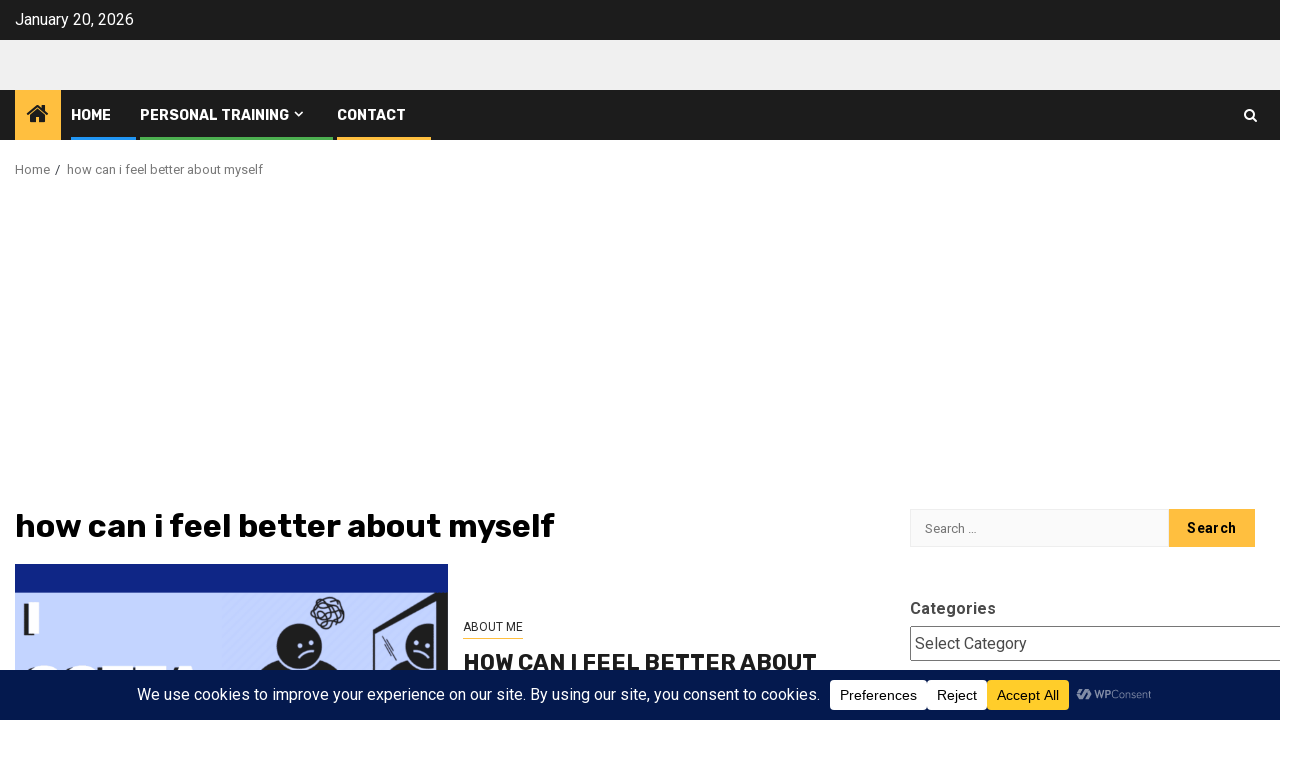

--- FILE ---
content_type: text/html; charset=utf-8
request_url: https://www.google.com/recaptcha/api2/aframe
body_size: 263
content:
<!DOCTYPE HTML><html><head><meta http-equiv="content-type" content="text/html; charset=UTF-8"></head><body><script nonce="_XiztY2i4KvBOmotdn12iA">/** Anti-fraud and anti-abuse applications only. See google.com/recaptcha */ try{var clients={'sodar':'https://pagead2.googlesyndication.com/pagead/sodar?'};window.addEventListener("message",function(a){try{if(a.source===window.parent){var b=JSON.parse(a.data);var c=clients[b['id']];if(c){var d=document.createElement('img');d.src=c+b['params']+'&rc='+(localStorage.getItem("rc::a")?sessionStorage.getItem("rc::b"):"");window.document.body.appendChild(d);sessionStorage.setItem("rc::e",parseInt(sessionStorage.getItem("rc::e")||0)+1);localStorage.setItem("rc::h",'1768965089655');}}}catch(b){}});window.parent.postMessage("_grecaptcha_ready", "*");}catch(b){}</script></body></html>